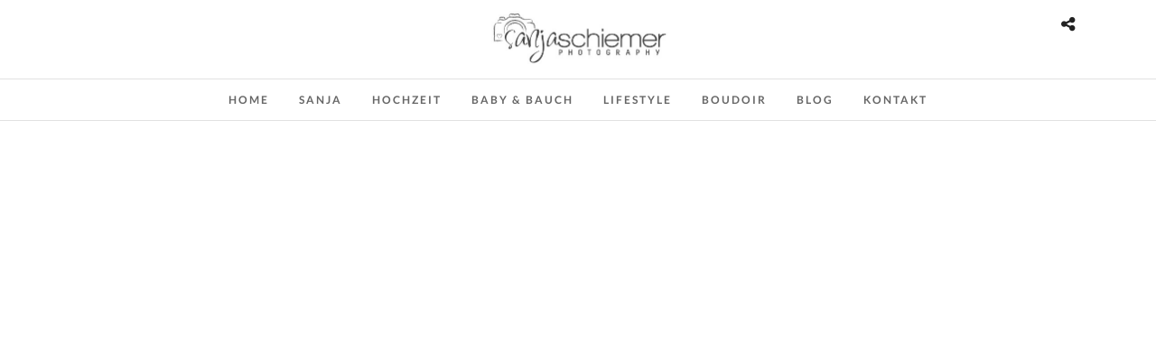

--- FILE ---
content_type: text/html; charset=UTF-8
request_url: https://sanja-schiemer.de/galleries/flow-gallery/
body_size: 8788
content:
<!DOCTYPE html>
<html lang="en-US" data-style="flow" data-menu="centermenu">
<head>
<meta charset="UTF-8" />
<meta name="viewport" content="width=device-width, initial-scale=1, maximum-scale=1" />
<meta name="format-detection" content="telephone=no">
<link rel="profile" href="http://gmpg.org/xfn/11" />
<link rel="pingback" href="https://sanja-schiemer.de/xmlrpc.php" />
<link rel="shortcut icon" href="https://sanja-schiemer.de/wp-content/uploads/2021/02/fav.jpg" />
<title>Flow Gallery &#8211; Sanja Schiemer</title>
<meta name='robots' content='max-image-preview:large' />
<link rel="alternate" type="application/rss+xml" title="Sanja Schiemer &raquo; Feed" href="https://sanja-schiemer.de/feed/" />
<link rel="alternate" type="application/rss+xml" title="Sanja Schiemer &raquo; Comments Feed" href="https://sanja-schiemer.de/comments/feed/" />
<!-- <link rel='stylesheet' id='pt-cv-public-style-css' href='https://sanja-schiemer.de/wp-content/uploads/omgf/plugins/content-views-query-and-display-post-page/public/assets/css/cv.css' type='text/css' media='all' /> -->
<!-- <link rel='stylesheet' id='wp-block-library-css' href='https://sanja-schiemer.de/wp-includes/css/dist/block-library/style.min.css' type='text/css' media='all' /> -->
<!-- <link rel='stylesheet' id='classic-theme-styles-css' href='https://sanja-schiemer.de/wp-includes/css/classic-themes.min.css' type='text/css' media='all' /> -->
<link rel="stylesheet" type="text/css" href="//sanja-schiemer.de/wp-content/cache/wpfc-minified/jy5wecsp/4uhp.css" media="all"/>
<style id='global-styles-inline-css' type='text/css'>
body{--wp--preset--color--black: #000000;--wp--preset--color--cyan-bluish-gray: #abb8c3;--wp--preset--color--white: #ffffff;--wp--preset--color--pale-pink: #f78da7;--wp--preset--color--vivid-red: #cf2e2e;--wp--preset--color--luminous-vivid-orange: #ff6900;--wp--preset--color--luminous-vivid-amber: #fcb900;--wp--preset--color--light-green-cyan: #7bdcb5;--wp--preset--color--vivid-green-cyan: #00d084;--wp--preset--color--pale-cyan-blue: #8ed1fc;--wp--preset--color--vivid-cyan-blue: #0693e3;--wp--preset--color--vivid-purple: #9b51e0;--wp--preset--gradient--vivid-cyan-blue-to-vivid-purple: linear-gradient(135deg,rgba(6,147,227,1) 0%,rgb(155,81,224) 100%);--wp--preset--gradient--light-green-cyan-to-vivid-green-cyan: linear-gradient(135deg,rgb(122,220,180) 0%,rgb(0,208,130) 100%);--wp--preset--gradient--luminous-vivid-amber-to-luminous-vivid-orange: linear-gradient(135deg,rgba(252,185,0,1) 0%,rgba(255,105,0,1) 100%);--wp--preset--gradient--luminous-vivid-orange-to-vivid-red: linear-gradient(135deg,rgba(255,105,0,1) 0%,rgb(207,46,46) 100%);--wp--preset--gradient--very-light-gray-to-cyan-bluish-gray: linear-gradient(135deg,rgb(238,238,238) 0%,rgb(169,184,195) 100%);--wp--preset--gradient--cool-to-warm-spectrum: linear-gradient(135deg,rgb(74,234,220) 0%,rgb(151,120,209) 20%,rgb(207,42,186) 40%,rgb(238,44,130) 60%,rgb(251,105,98) 80%,rgb(254,248,76) 100%);--wp--preset--gradient--blush-light-purple: linear-gradient(135deg,rgb(255,206,236) 0%,rgb(152,150,240) 100%);--wp--preset--gradient--blush-bordeaux: linear-gradient(135deg,rgb(254,205,165) 0%,rgb(254,45,45) 50%,rgb(107,0,62) 100%);--wp--preset--gradient--luminous-dusk: linear-gradient(135deg,rgb(255,203,112) 0%,rgb(199,81,192) 50%,rgb(65,88,208) 100%);--wp--preset--gradient--pale-ocean: linear-gradient(135deg,rgb(255,245,203) 0%,rgb(182,227,212) 50%,rgb(51,167,181) 100%);--wp--preset--gradient--electric-grass: linear-gradient(135deg,rgb(202,248,128) 0%,rgb(113,206,126) 100%);--wp--preset--gradient--midnight: linear-gradient(135deg,rgb(2,3,129) 0%,rgb(40,116,252) 100%);--wp--preset--duotone--dark-grayscale: url('#wp-duotone-dark-grayscale');--wp--preset--duotone--grayscale: url('#wp-duotone-grayscale');--wp--preset--duotone--purple-yellow: url('#wp-duotone-purple-yellow');--wp--preset--duotone--blue-red: url('#wp-duotone-blue-red');--wp--preset--duotone--midnight: url('#wp-duotone-midnight');--wp--preset--duotone--magenta-yellow: url('#wp-duotone-magenta-yellow');--wp--preset--duotone--purple-green: url('#wp-duotone-purple-green');--wp--preset--duotone--blue-orange: url('#wp-duotone-blue-orange');--wp--preset--font-size--small: 13px;--wp--preset--font-size--medium: 20px;--wp--preset--font-size--large: 36px;--wp--preset--font-size--x-large: 42px;--wp--preset--spacing--20: 0.44rem;--wp--preset--spacing--30: 0.67rem;--wp--preset--spacing--40: 1rem;--wp--preset--spacing--50: 1.5rem;--wp--preset--spacing--60: 2.25rem;--wp--preset--spacing--70: 3.38rem;--wp--preset--spacing--80: 5.06rem;}:where(.is-layout-flex){gap: 0.5em;}body .is-layout-flow > .alignleft{float: left;margin-inline-start: 0;margin-inline-end: 2em;}body .is-layout-flow > .alignright{float: right;margin-inline-start: 2em;margin-inline-end: 0;}body .is-layout-flow > .aligncenter{margin-left: auto !important;margin-right: auto !important;}body .is-layout-constrained > .alignleft{float: left;margin-inline-start: 0;margin-inline-end: 2em;}body .is-layout-constrained > .alignright{float: right;margin-inline-start: 2em;margin-inline-end: 0;}body .is-layout-constrained > .aligncenter{margin-left: auto !important;margin-right: auto !important;}body .is-layout-constrained > :where(:not(.alignleft):not(.alignright):not(.alignfull)){max-width: var(--wp--style--global--content-size);margin-left: auto !important;margin-right: auto !important;}body .is-layout-constrained > .alignwide{max-width: var(--wp--style--global--wide-size);}body .is-layout-flex{display: flex;}body .is-layout-flex{flex-wrap: wrap;align-items: center;}body .is-layout-flex > *{margin: 0;}:where(.wp-block-columns.is-layout-flex){gap: 2em;}.has-black-color{color: var(--wp--preset--color--black) !important;}.has-cyan-bluish-gray-color{color: var(--wp--preset--color--cyan-bluish-gray) !important;}.has-white-color{color: var(--wp--preset--color--white) !important;}.has-pale-pink-color{color: var(--wp--preset--color--pale-pink) !important;}.has-vivid-red-color{color: var(--wp--preset--color--vivid-red) !important;}.has-luminous-vivid-orange-color{color: var(--wp--preset--color--luminous-vivid-orange) !important;}.has-luminous-vivid-amber-color{color: var(--wp--preset--color--luminous-vivid-amber) !important;}.has-light-green-cyan-color{color: var(--wp--preset--color--light-green-cyan) !important;}.has-vivid-green-cyan-color{color: var(--wp--preset--color--vivid-green-cyan) !important;}.has-pale-cyan-blue-color{color: var(--wp--preset--color--pale-cyan-blue) !important;}.has-vivid-cyan-blue-color{color: var(--wp--preset--color--vivid-cyan-blue) !important;}.has-vivid-purple-color{color: var(--wp--preset--color--vivid-purple) !important;}.has-black-background-color{background-color: var(--wp--preset--color--black) !important;}.has-cyan-bluish-gray-background-color{background-color: var(--wp--preset--color--cyan-bluish-gray) !important;}.has-white-background-color{background-color: var(--wp--preset--color--white) !important;}.has-pale-pink-background-color{background-color: var(--wp--preset--color--pale-pink) !important;}.has-vivid-red-background-color{background-color: var(--wp--preset--color--vivid-red) !important;}.has-luminous-vivid-orange-background-color{background-color: var(--wp--preset--color--luminous-vivid-orange) !important;}.has-luminous-vivid-amber-background-color{background-color: var(--wp--preset--color--luminous-vivid-amber) !important;}.has-light-green-cyan-background-color{background-color: var(--wp--preset--color--light-green-cyan) !important;}.has-vivid-green-cyan-background-color{background-color: var(--wp--preset--color--vivid-green-cyan) !important;}.has-pale-cyan-blue-background-color{background-color: var(--wp--preset--color--pale-cyan-blue) !important;}.has-vivid-cyan-blue-background-color{background-color: var(--wp--preset--color--vivid-cyan-blue) !important;}.has-vivid-purple-background-color{background-color: var(--wp--preset--color--vivid-purple) !important;}.has-black-border-color{border-color: var(--wp--preset--color--black) !important;}.has-cyan-bluish-gray-border-color{border-color: var(--wp--preset--color--cyan-bluish-gray) !important;}.has-white-border-color{border-color: var(--wp--preset--color--white) !important;}.has-pale-pink-border-color{border-color: var(--wp--preset--color--pale-pink) !important;}.has-vivid-red-border-color{border-color: var(--wp--preset--color--vivid-red) !important;}.has-luminous-vivid-orange-border-color{border-color: var(--wp--preset--color--luminous-vivid-orange) !important;}.has-luminous-vivid-amber-border-color{border-color: var(--wp--preset--color--luminous-vivid-amber) !important;}.has-light-green-cyan-border-color{border-color: var(--wp--preset--color--light-green-cyan) !important;}.has-vivid-green-cyan-border-color{border-color: var(--wp--preset--color--vivid-green-cyan) !important;}.has-pale-cyan-blue-border-color{border-color: var(--wp--preset--color--pale-cyan-blue) !important;}.has-vivid-cyan-blue-border-color{border-color: var(--wp--preset--color--vivid-cyan-blue) !important;}.has-vivid-purple-border-color{border-color: var(--wp--preset--color--vivid-purple) !important;}.has-vivid-cyan-blue-to-vivid-purple-gradient-background{background: var(--wp--preset--gradient--vivid-cyan-blue-to-vivid-purple) !important;}.has-light-green-cyan-to-vivid-green-cyan-gradient-background{background: var(--wp--preset--gradient--light-green-cyan-to-vivid-green-cyan) !important;}.has-luminous-vivid-amber-to-luminous-vivid-orange-gradient-background{background: var(--wp--preset--gradient--luminous-vivid-amber-to-luminous-vivid-orange) !important;}.has-luminous-vivid-orange-to-vivid-red-gradient-background{background: var(--wp--preset--gradient--luminous-vivid-orange-to-vivid-red) !important;}.has-very-light-gray-to-cyan-bluish-gray-gradient-background{background: var(--wp--preset--gradient--very-light-gray-to-cyan-bluish-gray) !important;}.has-cool-to-warm-spectrum-gradient-background{background: var(--wp--preset--gradient--cool-to-warm-spectrum) !important;}.has-blush-light-purple-gradient-background{background: var(--wp--preset--gradient--blush-light-purple) !important;}.has-blush-bordeaux-gradient-background{background: var(--wp--preset--gradient--blush-bordeaux) !important;}.has-luminous-dusk-gradient-background{background: var(--wp--preset--gradient--luminous-dusk) !important;}.has-pale-ocean-gradient-background{background: var(--wp--preset--gradient--pale-ocean) !important;}.has-electric-grass-gradient-background{background: var(--wp--preset--gradient--electric-grass) !important;}.has-midnight-gradient-background{background: var(--wp--preset--gradient--midnight) !important;}.has-small-font-size{font-size: var(--wp--preset--font-size--small) !important;}.has-medium-font-size{font-size: var(--wp--preset--font-size--medium) !important;}.has-large-font-size{font-size: var(--wp--preset--font-size--large) !important;}.has-x-large-font-size{font-size: var(--wp--preset--font-size--x-large) !important;}
.wp-block-navigation a:where(:not(.wp-element-button)){color: inherit;}
:where(.wp-block-columns.is-layout-flex){gap: 2em;}
.wp-block-pullquote{font-size: 1.5em;line-height: 1.6;}
</style>
<!-- <link rel='stylesheet' id='contact-form-7-css' href='https://sanja-schiemer.de/wp-content/plugins/contact-form-7/includes/css/styles.css' type='text/css' media='all' /> -->
<!-- <link rel='stylesheet' id='wpsw_social-icons-css' href='https://sanja-schiemer.de/wp-content/uploads/omgf/plugins/wp-social-widget/assets/css/social-icons.css' type='text/css' media='all' /> -->
<!-- <link rel='stylesheet' id='wpsw_social-css-css' href='https://sanja-schiemer.de/wp-content/plugins/wp-social-widget/assets/css/social-style.css' type='text/css' media='all' /> -->
<!-- <link rel='stylesheet' id='reset-css-css' href='https://sanja-schiemer.de/wp-content/themes/photome/css/reset.css' type='text/css' media='all' /> -->
<!-- <link rel='stylesheet' id='wordpress-css-css' href='https://sanja-schiemer.de/wp-content/themes/photome/css/wordpress.css' type='text/css' media='all' /> -->
<!-- <link rel='stylesheet' id='animation.css-css' href='https://sanja-schiemer.de/wp-content/themes/photome/css/animation.css' type='text/css' media='all' /> -->
<!-- <link rel='stylesheet' id='magnific-popup-css' href='https://sanja-schiemer.de/wp-content/themes/photome/css/magnific-popup.css' type='text/css' media='all' /> -->
<!-- <link rel='stylesheet' id='jquery-ui-css-css' href='https://sanja-schiemer.de/wp-content/themes/photome/css/jqueryui/custom.css' type='text/css' media='all' /> -->
<!-- <link rel='stylesheet' id='mediaelement-css' href='https://sanja-schiemer.de/wp-includes/js/mediaelement/mediaelementplayer-legacy.min.css' type='text/css' media='all' /> -->
<!-- <link rel='stylesheet' id='flexslider-css' href='https://sanja-schiemer.de/wp-content/uploads/omgf/plugins/js_composer/assets/lib/bower/flexslider/flexslider.min.css' type='text/css' media='all' /> -->
<!-- <link rel='stylesheet' id='tooltipster-css' href='https://sanja-schiemer.de/wp-content/themes/photome/css/tooltipster.css' type='text/css' media='all' /> -->
<!-- <link rel='stylesheet' id='odometer-theme-css' href='https://sanja-schiemer.de/wp-content/themes/photome/css/odometer-theme-minimal.css' type='text/css' media='all' /> -->
<!-- <link rel='stylesheet' id='hw-parallax.css-css' href='https://sanja-schiemer.de/wp-content/themes/photome/css/hw-parallax.css' type='text/css' media='all' /> -->
<!-- <link rel='stylesheet' id='screen.css-css' href='https://sanja-schiemer.de/wp-content/themes/photome/css/screen.css' type='text/css' media='all' /> -->
<!-- <link rel='stylesheet' id='fontawesome-css' href='https://sanja-schiemer.de/wp-content/uploads/omgf/themes/photome/css/font-awesome.min.css' type='text/css' media='all' /> -->
<!-- <link rel='stylesheet' id='custom_css-css' href='https://sanja-schiemer.de/wp-content/themes/photome/templates/custom-css.php' type='text/css' media='all' /> -->
<!-- <link rel='stylesheet' id='google_font0-css' href='https://sanja-schiemer.de/wp-content/uploads/omgf/uploads/fonts/641ca1952eae2b2914998bec1d9cdc4d/font.css?v=1668017287' type='text/css' media='all' /> -->
<!-- <link rel='stylesheet' id='google_font1-css' href='https://sanja-schiemer.de/wp-content/uploads/omgf/uploads/fonts/d1d2cf79bb67f27d98287284fc3ea77e/font.css?v=1668017329' type='text/css' media='all' /> -->
<!-- <link rel='stylesheet' id='responsive-css' href='https://sanja-schiemer.de/wp-content/themes/photome/css/grid.css' type='text/css' media='all' /> -->
<!-- <link rel='stylesheet' id='awesome-gallery-css' href='https://sanja-schiemer.de/wp-content/plugins/awesome-gallery/assets/css/awesome-gallery.css' type='text/css' media='all' /> -->
<!-- <link rel='stylesheet' id='kirki_google_fonts-css' href='https://sanja-schiemer.de/wp-content/uploads/omgf/uploads/fonts/b5419e9f332f7a10c44353c24bdfc8dd/font.css?v=1668017308' type='text/css' media='all' /> -->
<!-- <link rel='stylesheet' id='kirki-styles-global-css' href='https://sanja-schiemer.de/wp-content/themes/photome/modules/kirki/assets/css/kirki-styles.css' type='text/css' media='all' /> -->
<link rel="stylesheet" type="text/css" href="//sanja-schiemer.de/wp-content/cache/wpfc-minified/mn8zt1kh/dquj.css" media="all"/>
<style id='kirki-styles-global-inline-css' type='text/css'>
body, input[type=text], input[type=email], input[type=url], input[type=password], textarea, input[type=tel]{font-family:Lato, Helvetica, Arial, sans-serif;}body{font-size:16px;}h1, h2, h3, h4, h5, h6, h7, input[type=submit], input[type=button], a.button, .button, .post_quote_title, label, .portfolio_filter_dropdown, .woocommerce ul.products li.product .button, .woocommerce ul.products li.product a.add_to_cart_button.loading, .woocommerce-page ul.products li.product a.add_to_cart_button.loading, .woocommerce ul.products li.product a.add_to_cart_button:hover, .woocommerce-page ul.products li.product a.add_to_cart_button:hover, .woocommerce #page_content_wrapper a.button, .woocommerce button.button, .woocommerce input.button, .woocommerce #respond input#submit, .woocommerce #content input.button, .woocommerce-page  #page_content_wrapper a.button, .woocommerce-page button.button, .woocommerce-page input.button, .woocommerce-page #respond input#submit, .woocommerce-page #content input.button, .woocommerce-page button.button:hover, .woocommerce-page input.button:hover, .woocommerce-page input.button:active, .woocommerce #page_content_wrapper a.button, .woocommerce-page #page_content_wrapper a.button, .woocommerce.columns-4 ul.products li.product a.add_to_cart_button, .woocommerce.columns-4 ul.products li.product a.add_to_cart_button:hover, strong[itemprop="author"], #page_content_wrapper .posts.blog li a, .page_content_wrapper .posts.blog li a{font-family:Oswald, Helvetica, Arial, sans-serif;}h1, h2, h3, h4, h5, h6, h7{font-weight:300;}h1{font-size:34px;}h2{font-size:30px;}h3{font-size:26px;}h4{font-size:22px;}h5{font-size:18px;}h6{font-size:16px;}body, #wrapper, #page_content_wrapper.fixed, #page_content_wrapper .sidebar .content .sidebar_widget li h2.widgettitle span, h2.widgettitle span, #gallery_lightbox h2, .slider_wrapper .gallery_image_caption h2, #body_loading_screen, h3#reply-title span{background-color:#ffffff;}body, .pagination a, #gallery_lightbox h2, .slider_wrapper .gallery_image_caption h2, .post_info a{color:#000000;}::selection{background-color:#000000;}a{color:#222222;}a:hover, a:active, .post_info_comment a i{color:#999999;}h1, h2, h3, h4, h5, pre, code, tt, blockquote, .post_header h5 a, .post_header h3 a, .post_header.grid h6 a, .post_header.fullwidth h4 a, .post_header h5 a, blockquote, .site_loading_logo_item i{color:#222222;}#social_share_wrapper, hr, #social_share_wrapper, .post.type-post, #page_content_wrapper .sidebar .content .sidebar_widget li h2.widgettitle, h2.widgettitle, h5.widgettitle, .comment .right, .widget_tag_cloud div a, .meta-tags a, .tag_cloud a, #footer, #post_more_wrapper, .woocommerce ul.products li.product, .woocommerce-page ul.products li.product, .woocommerce ul.products li.product .price, .woocommerce-page ul.products li.product .price, #page_content_wrapper .inner .sidebar_content, #page_caption, #page_content_wrapper .inner .sidebar_content.left_sidebar, .ajax_close, .ajax_next, .ajax_prev, .portfolio_next, .portfolio_prev, .portfolio_next_prev_wrapper.video .portfolio_prev, .portfolio_next_prev_wrapper.video .portfolio_next, .separated, .blog_next_prev_wrapper, #post_more_wrapper h5, #ajax_portfolio_wrapper.hidding, #ajax_portfolio_wrapper.visible, .tabs.vertical .ui-tabs-panel, .woocommerce div.product .woocommerce-tabs ul.tabs li, .woocommerce #content div.product .woocommerce-tabs ul.tabs li, .woocommerce-page div.product .woocommerce-tabs ul.tabs li, .woocommerce-page #content div.product .woocommerce-tabs ul.tabs li, .woocommerce div.product .woocommerce-tabs .panel, .woocommerce-page div.product .woocommerce-tabs .panel, .woocommerce #content div.product .woocommerce-tabs .panel, .woocommerce-page #content div.product .woocommerce-tabs .panel, .woocommerce table.shop_table, .woocommerce-page table.shop_table, table tr td, .woocommerce .cart-collaterals .cart_totals, .woocommerce-page .cart-collaterals .cart_totals, .woocommerce .cart-collaterals .shipping_calculator, .woocommerce-page .cart-collaterals .shipping_calculator, .woocommerce .cart-collaterals .cart_totals tr td, .woocommerce .cart-collaterals .cart_totals tr th, .woocommerce-page .cart-collaterals .cart_totals tr td, .woocommerce-page .cart-collaterals .cart_totals tr th, table tr th, .woocommerce #payment, .woocommerce-page #payment, .woocommerce #payment ul.payment_methods li, .woocommerce-page #payment ul.payment_methods li, .woocommerce #payment div.form-row, .woocommerce-page #payment div.form-row, .ui-tabs li:first-child, .ui-tabs .ui-tabs-nav li, .ui-tabs.vertical .ui-tabs-nav li, .ui-tabs.vertical.right .ui-tabs-nav li.ui-state-active, .ui-tabs.vertical .ui-tabs-nav li:last-child, #page_content_wrapper .inner .sidebar_wrapper ul.sidebar_widget li.widget_nav_menu ul.menu li.current-menu-item a, .page_content_wrapper .inner .sidebar_wrapper ul.sidebar_widget li.widget_nav_menu ul.menu li.current-menu-item a, .pricing_wrapper, .pricing_wrapper li, .ui-accordion .ui-accordion-header, .ui-accordion .ui-accordion-content, #page_content_wrapper .sidebar .content .sidebar_widget li h2.widgettitle:before, h2.widgettitle:before, #autocomplete, .page_tagline, .ppb_blog_minimal .one_third_bg, .portfolio_desc.wide{border-color:#e1e1e1;}input[type=text], input[type=password], input[type=email], input[type=url], textarea, input[type=tel]{background-color:#ffffff;color:#000;border-color:#e1e1e1;}input[type=text]:focus, input[type=password]:focus, input[type=email]:focus, input[type=url]:focus, textarea:focus, input[type=tel]:focus{border-color:#000000;}input[type=submit], input[type=button], a.button, .button, .woocommerce .page_slider a.button, a.button.fullwidth, .woocommerce-page div.product form.cart .button, .woocommerce #respond input#submit.alt, .woocommerce a.button.alt, .woocommerce button.button.alt, .woocommerce input.button.alt{font-family:Oswald, Helvetica, Arial, sans-serif;}input[type=submit], input[type=button], a.button, .button, .pagination span, .pagination a:hover, .woocommerce .footer_bar .button, .woocommerce .footer_bar .button:hover, .woocommerce-page div.product form.cart .button, .woocommerce #respond input#submit.alt, .woocommerce a.button.alt, .woocommerce button.button.alt, .woocommerce input.button.alt{background-color:#888888;}.pagination span, .pagination a:hover{border-color:#888888;}input[type=submit], input[type=button], a.button, .button, .pagination a:hover, .woocommerce .footer_bar .button , .woocommerce .footer_bar .button:hover, .woocommerce-page div.product form.cart .button, .woocommerce #respond input#submit.alt, .woocommerce a.button.alt, .woocommerce button.button.alt, .woocommerce input.button.alt{color:#ffffff;border-color:#888888;}.frame_top, .frame_bottom, .frame_left, .frame_right{background:#ffffff;}#menu_wrapper .nav ul li a, #menu_wrapper div .nav li > a{font-family:Lato, Helvetica, Arial, sans-serif;font-size:12px;font-weight:600;letter-spacing:2px;text-transform:uppercase;color:#666666;}#menu_wrapper .nav ul li a.hover, #menu_wrapper .nav ul li a:hover, #menu_wrapper div .nav li a.hover, #menu_wrapper div .nav li a:hover{color:#222222;}#menu_wrapper div .nav > li.current-menu-item > a, #menu_wrapper div .nav > li.current-menu-parent > a, #menu_wrapper div .nav > li.current-menu-ancestor > a, #menu_wrapper div .nav li ul li.current-menu-item a, #menu_wrapper div .nav li.current-menu-parent  ul li.current-menu-item a{color:#222222;}.top_bar{border-color:#e1e1e1;background-color:#ffffff;}#menu_wrapper .nav ul li ul li a, #menu_wrapper div .nav li ul li a, #menu_wrapper div .nav li.current-menu-parent ul li a{font-size:11px;font-weight:600;letter-spacing:2px;text-transform:uppercase;color:#888888;}.mobile_main_nav li a:hover, .mobile_main_nav li a:active, #sub_menu li a:hover, #sub_menu li a:active, .mobile_menu_wrapper .sidebar_wrapper h2.widgettitle{color:#222222;}#menu_wrapper .nav ul li ul li a:hover, #menu_wrapper div .nav li ul li a:hover, #menu_wrapper div .nav li.current-menu-parent ul li a:hover, #menu_wrapper .nav ul li.megamenu ul li ul li a:hover, #menu_wrapper div .nav li.megamenu ul li ul li a:hover, #menu_wrapper .nav ul li.megamenu ul li ul li a:active, #menu_wrapper div .nav li.megamenu ul li ul li a:active{background:#f9f9f9;}#menu_wrapper .nav ul li ul, #menu_wrapper div .nav li ul{background:#ffffff;border-color:#e1e1e1;}#menu_wrapper div .nav li.megamenu ul li > a, #menu_wrapper div .nav li.megamenu ul li > a:hover, #menu_wrapper div .nav li.megamenu ul li > a:active{color:#444444;}#menu_wrapper div .nav li.megamenu ul li{border-color:#eeeeee;}.above_top_bar{background:#222222;}#top_menu li a, .top_contact_info, .top_contact_info i, .top_contact_info a, .top_contact_info a:hover, .top_contact_info a:active{color:#ffffff;}.mobile_menu_wrapper #searchform{background:#ebebeb;}.mobile_menu_wrapper #searchform input[type=text], .mobile_menu_wrapper #searchform button i{color:#222222;}.mobile_main_nav li a, #sub_menu li a{font-family:Lato, Helvetica, Arial, sans-serif;font-size:13px;text-transform:uppercase;letter-spacing:2px;}.mobile_main_nav li a, #sub_menu li a, .mobile_menu_wrapper .sidebar_wrapper a, .mobile_menu_wrapper .sidebar_wrapper, #close_mobile_menu i{color:#666666;}#page_caption{background-color:#ffffff;padding-top:46px;padding-bottom:42px;}#page_caption h1, .ppb_title{font-size:48px;}#page_caption h1, .ppb_title, .post_caption h1{font-weight:300;text-transform:uppercase;letter-spacing:1px;color:#222222;}#page_caption.hasbg{height:70vh;}h2.ppb_title{font-size:42px;text-transform:uppercase;}.page_tagline, .ppb_subtitle, .post_header .post_detail, .recent_post_detail, .post_detail, .thumb_content span, .portfolio_desc .portfolio_excerpt, .testimonial_customer_position, .testimonial_customer_company{color:#999999;}.page_tagline, .post_header .post_detail, .recent_post_detail, .post_detail, .thumb_content span, .portfolio_desc .portfolio_excerpt, .testimonial_customer_position, .testimonial_customer_company{font-size:13px;}.page_tagline{font-weight:400;}.post_header .post_detail, .recent_post_detail, .post_detail, .thumb_content span, .portfolio_desc .portfolio_excerpt, .testimonial_customer_position, .testimonial_customer_company{letter-spacing:2px;text-transform:uppercase;}#page_content_wrapper .sidebar .content .sidebar_widget li h2.widgettitle, h2.widgettitle, h5.widgettitle{font-family:Oswald, Helvetica, Arial, sans-serif;font-size:13px;font-weight:400;letter-spacing:2px;text-transform:uppercase;color:#222222;}#page_content_wrapper .inner .sidebar_wrapper .sidebar .content, .page_content_wrapper .inner .sidebar_wrapper .sidebar .content{color:#444444;}#page_content_wrapper .inner .sidebar_wrapper a, .page_content_wrapper .inner .sidebar_wrapper a{color:#222222;}#page_content_wrapper .inner .sidebar_wrapper a:hover, #page_content_wrapper .inner .sidebar_wrapper a:active, .page_content_wrapper .inner .sidebar_wrapper a:hover, .page_content_wrapper .inner .sidebar_wrapper a:active{color:#999999;}#footer, #copyright{color:#000000;}#copyright a, #copyright a:active, #footer a, #footer a:active, #footer_menu li a, #footer_menu li a:active{color:#000000;}#copyright a:hover, #footer a:hover, .social_wrapper ul li a:hover, #footer_menu li a:hover{color:#000000;}.footer_bar_wrapper, .footer_bar{border-color:#e1e1e1;}.footer_bar_wrapper .social_wrapper ul li a{color:#000000;}
</style>
<!--n2css--><script src='//sanja-schiemer.de/wp-content/cache/wpfc-minified/q5mx9jqn/4uhp.js' type="text/javascript"></script>
<!-- <script type='text/javascript' src='https://sanja-schiemer.de/wp-includes/js/jquery/jquery.min.js' id='jquery-core-js'></script> -->
<!-- <script type='text/javascript' src='https://sanja-schiemer.de/wp-includes/js/jquery/jquery-migrate.min.js' id='jquery-migrate-js'></script> -->
<link rel="https://api.w.org/" href="https://sanja-schiemer.de/wp-json/" /><link rel="EditURI" type="application/rsd+xml" title="RSD" href="https://sanja-schiemer.de/xmlrpc.php?rsd" />
<link rel="wlwmanifest" type="application/wlwmanifest+xml" href="https://sanja-schiemer.de/wp-includes/wlwmanifest.xml" />
<meta name="generator" content="WordPress 6.1.9" />
<link rel="canonical" href="https://sanja-schiemer.de/galleries/flow-gallery/" />
<link rel='shortlink' href='https://sanja-schiemer.de/?p=1277' />
<link rel="alternate" type="application/json+oembed" href="https://sanja-schiemer.de/wp-json/oembed/1.0/embed?url=https%3A%2F%2Fsanja-schiemer.de%2Fgalleries%2Fflow-gallery%2F" />
<link rel="alternate" type="text/xml+oembed" href="https://sanja-schiemer.de/wp-json/oembed/1.0/embed?url=https%3A%2F%2Fsanja-schiemer.de%2Fgalleries%2Fflow-gallery%2F&#038;format=xml" />
<style type="text/css" id="simple-css-output">#footer ul.sidebar_widget { text-align: center;}#footer ul.sidebar_widget li ul li { margin: 0 0 10px 0; display: inline-block; padding: 5px;}.footer_bar_wrapper .social_wrapper { display:none;}#copyright a, #copyright a:active, #footer a, #footer a:active, #footer_menu li a, #footer_menu li a:active{ color:#222222;}#logo_wrapper .social_wrapper{ display:none;}#logo_wrapper { padding: 12px 0 10px 0;}.fontsmallletter{ text-transform: lowercase;}.margin0{ margin-bottom: 0px !important;}</style><meta name="generator" content="Powered by WPBakery Page Builder - drag and drop page builder for WordPress."/>
<!--[if lte IE 9]><link rel="stylesheet" type="text/css" href="https://sanja-schiemer.de/wp-content/plugins/js_composer/assets/css/vc_lte_ie9.min.css" media="screen"><![endif]-->		<style type="text/css" id="wp-custom-css">
.gr_ver_2{
display:none !important;
}
.asg-image-overlay{
cursor:pointer;
}
.asg-image-caption-wrapper-outer{
cursor:pointer;
}
</style>
<noscript><style type="text/css"> .wpb_animate_when_almost_visible { opacity: 1; }</style></noscript></head>
<body class="galleries-template-default single single-galleries postid-1277 wpb-js-composer js-comp-ver-5.4.5 vc_responsive">
<input type="hidden" id="pp_menu_layout" name="pp_menu_layout" value="centermenu"/>
<input type="hidden" id="pp_enable_right_click" name="pp_enable_right_click" value=""/>
<input type="hidden" id="pp_enable_dragging" name="pp_enable_dragging" value=""/>
<input type="hidden" id="pp_image_path" name="pp_image_path" value="https://sanja-schiemer.de/wp-content/themes/photome/images/"/>
<input type="hidden" id="pp_homepage_url" name="pp_homepage_url" value="https://sanja-schiemer.de"/>
<input type="hidden" id="pp_ajax_search" name="pp_ajax_search" value="1"/>
<input type="hidden" id="pp_fixed_menu" name="pp_fixed_menu" value=""/>
<input type="hidden" id="pp_topbar" name="pp_topbar" value=""/>
<input type="hidden" id="post_client_column" name="post_client_column" value="4"/>
<input type="hidden" id="pp_back" name="pp_back" value="Back"/>
<input type="hidden" id="pp_page_title_img_blur" name="pp_page_title_img_blur" value="1"/>
<input type="hidden" id="tg_portfolio_filterable_link" name="tg_portfolio_filterable_link" value=""/>
<input type="hidden" id="$tg_flow_enable_reflection" name="$tg_flow_enable_reflection" value="1"/>
<input type="hidden" id="pp_footer_style" name="pp_footer_style" value="1"/>
<!-- Begin mobile menu -->
<div class="mobile_menu_wrapper">
<a id="close_mobile_menu" href="javascript:;"><i class="fa fa-close"></i></a>
<form role="search" method="get" name="searchform" id="searchform" action="https://sanja-schiemer.de/">
<div>
<input type="text" value="" name="s" id="s" autocomplete="off" placeholder="Search..."/>
<button>
<i class="fa fa-search"></i>
</button>
</div>
<div id="autocomplete"></div>
</form>
<div class="menu-main-menu-container"><ul id="mobile_main_menu" class="mobile_main_nav"><li id="menu-item-5073" class="menu-item menu-item-type-post_type menu-item-object-page menu-item-home menu-item-5073"><a href="https://sanja-schiemer.de/">Home</a></li>
<li id="menu-item-4486" class="menu-item menu-item-type-post_type menu-item-object-page menu-item-4486"><a href="https://sanja-schiemer.de/uber-mich/">Sanja</a></li>
<li id="menu-item-4359" class="menu-item menu-item-type-post_type menu-item-object-page menu-item-4359"><a href="https://sanja-schiemer.de/hochzeit/">Hochzeit</a></li>
<li id="menu-item-4526" class="menu-item menu-item-type-post_type menu-item-object-page menu-item-4526"><a href="https://sanja-schiemer.de/baby-bauch/">Baby &#038; Bauch</a></li>
<li id="menu-item-4358" class="menu-item menu-item-type-post_type menu-item-object-page menu-item-4358"><a href="https://sanja-schiemer.de/lifestyle/">Lifestyle</a></li>
<li id="menu-item-4707" class="menu-item menu-item-type-post_type menu-item-object-page menu-item-4707"><a href="https://sanja-schiemer.de/boudoir/">Boudoir</a></li>
<li id="menu-item-4527" class="menu-item menu-item-type-post_type menu-item-object-page current_page_parent menu-item-4527"><a href="https://sanja-schiemer.de/blog/">Blog</a></li>
<li id="menu-item-4360" class="menu-item menu-item-type-post_type menu-item-object-page menu-item-4360"><a href="https://sanja-schiemer.de/kontakt/">Kontakt</a></li>
</ul></div>		
<!-- Begin side menu sidebar -->
<div class="page_content_wrapper">
<div class="sidebar_wrapper">
<div class="sidebar">
<div class="content">
<ul class="sidebar_widget">
</ul>
</div>
</div>
</div>
</div>
<!-- End side menu sidebar -->
</div>
<!-- End mobile menu -->
<!-- Begin template wrapper -->
<div id="wrapper" >
<div class="header_style_wrapper">
<!-- End top bar -->
<div class="top_bar  ">
<!-- Begin logo -->
<div id="logo_wrapper">
<div class="social_wrapper">
<ul>
<li class="facebook"><a  href="https://www.facebook.com/Sanja-Schiemer-Photography-1618367251780985/"><i class="fa fa-facebook"></i></a></li>
<li class="pinterest"><a  title="Pinterest" href="http://pinterest.com/sanjaschiemi/"><i class="fa fa-pinterest"></i></a></li>
<li class="instagram"><a  title="Instagram" href="http://instagram.com/sanjaschiemi_photo"><i class="fa fa-instagram"></i></a></li>
</ul>
</div>    	
<!-- Begin right corner buttons -->
<div id="logo_right_button">
<div class="post_share_wrapper">
<a id="page_share" href="javascript:;"><i class="fa fa-share-alt"></i></a>
</div>
<!-- Begin side menu -->
<a href="#" id="mobile_nav_icon"></a>
<!-- End side menu -->
</div>
<!-- End right corner buttons -->
<div id="logo_normal" class="logo_container">
<div class="logo_align">
<a id="custom_logo" class="logo_wrapper default" href="https://sanja-schiemer.de">
<img src="https://sanja-schiemer.de/wp-content/uploads/2021/02/logo.jpg" alt="" width="208" height="59"/>
</a>
</div>
</div>
<div id="logo_transparent" class="logo_container">
<div class="logo_align">
<a id="custom_logo_transparent" class="logo_wrapper hidden" href="https://sanja-schiemer.de">
<img src="http://sanja-schiemer.de/wp-content/uploads/2018/04/Logo-weiss-800x240.png" alt="" width="400" height="120"/>
</a>
</div>
</div>
<!-- End logo -->
</div>
<div id="menu_wrapper">
<div id="nav_wrapper">
<div class="nav_wrapper_inner">
<div id="menu_border_wrapper">
<div class="menu-main-menu-container"><ul id="main_menu" class="nav"><li class="menu-item menu-item-type-post_type menu-item-object-page menu-item-home menu-item-5073"><a href="https://sanja-schiemer.de/">Home</a></li>
<li class="menu-item menu-item-type-post_type menu-item-object-page menu-item-4486"><a href="https://sanja-schiemer.de/uber-mich/">Sanja</a></li>
<li class="menu-item menu-item-type-post_type menu-item-object-page menu-item-4359"><a href="https://sanja-schiemer.de/hochzeit/">Hochzeit</a></li>
<li class="menu-item menu-item-type-post_type menu-item-object-page menu-item-4526"><a href="https://sanja-schiemer.de/baby-bauch/">Baby &#038; Bauch</a></li>
<li class="menu-item menu-item-type-post_type menu-item-object-page menu-item-4358"><a href="https://sanja-schiemer.de/lifestyle/">Lifestyle</a></li>
<li class="menu-item menu-item-type-post_type menu-item-object-page menu-item-4707"><a href="https://sanja-schiemer.de/boudoir/">Boudoir</a></li>
<li class="menu-item menu-item-type-post_type menu-item-object-page current_page_parent menu-item-4527"><a href="https://sanja-schiemer.de/blog/">Blog</a></li>
<li class="menu-item menu-item-type-post_type menu-item-object-page menu-item-4360"><a href="https://sanja-schiemer.de/kontakt/">Kontakt</a></li>
</ul></div>	        		</div>
</div>
</div>
<!-- End main nav -->
</div>
</div>
</div>
</div>
<a id="imgflow-prevslide" class="load-item"></a>
<a id="imgflow-nextslide" class="load-item"></a>
<div id="imageFlow">
<div class="text">
<div class="title"></div>
<div class="legend"></div>
</div>
</div>
<input type="hidden" id="tg_flow_enable_reflection" name="tg_flow_enable_reflection" value="1"/>
<div id="fancy_gallery" style="display:none">
<a id="fancy_gallery0" href="" class="fancy-gallery"  title="" ></a>
<a id="fancy_gallery1" href="" class="fancy-gallery"  title="" ></a>
<a id="fancy_gallery2" href="" class="fancy-gallery"  title="" ></a>
<a id="fancy_gallery3" href="" class="fancy-gallery"  title="" ></a>
<a id="fancy_gallery4" href="" class="fancy-gallery"  title="" ></a>
<a id="fancy_gallery5" href="" class="fancy-gallery"  title="" ></a>
<a id="fancy_gallery6" href="" class="fancy-gallery"  title="" ></a>
<a id="fancy_gallery7" href="" class="fancy-gallery"  title="" ></a>
<a id="fancy_gallery8" href="" class="fancy-gallery"  title="" ></a>
<a id="fancy_gallery9" href="" class="fancy-gallery"  title="" ></a>
<a id="fancy_gallery10" href="" class="fancy-gallery"  title="" ></a>
<a id="fancy_gallery11" href="" class="fancy-gallery"  title="" ></a>
<a id="fancy_gallery12" href="" class="fancy-gallery"  title="" ></a>
<a id="fancy_gallery13" href="" class="fancy-gallery"  title="" ></a>
<a id="fancy_gallery14" href="" class="fancy-gallery"  title="" ></a>
</div>

<div class="footer_bar flow  ">
<div id="footer" class="flow">
<ul class="sidebar_widget one">
<style type='text/css'>
body .wpsw-social-links li a .social-icon {
background: #000000 !important;
color:#ffffff !important;
}
body .wpsw-social-links li a .social-icon:hover,
body .wpsw-social-links li a .social-icon:focus {
background: #1e73be !important;
color:#ffffff !important;
}</style><li id="wp-social-widget-2" class="widget wp-social-widget"><ul class='wpsw-social-links'><li><a href="https://www.facebook.com/Sanja-Schiemer-Photography-1618367251780985/" target="_blank" aria-label="Facebook" ><span class="social-icon sicon-facebook"></span></a></li><li><a href="http://instagram.com/sanjaschiemi_photo" target="_blank" aria-label="Instagram" ><span class="social-icon sicon-instagram"></span></a></li><li><a href="mailto:info@sanja-schiemer.de" aria-label="Email" ><span class="social-icon sicon-mail"></span></a></li><li><a href="http://pinterest.com/sanjaschiemi/" target="_blank" aria-label="Pinterest" ><span class="social-icon sicon-pinterest"></span></a></li></ul></li>
<li id="nav_menu-4" class="widget widget_nav_menu"><div class="menu-footer-menu-container"><ul id="menu-footer-menu" class="menu"><li id="menu-item-5074" class="menu-item menu-item-type-post_type menu-item-object-page menu-item-home menu-item-5074"><a href="https://sanja-schiemer.de/">Home</a></li>
<li id="menu-item-5080" class="menu-item menu-item-type-post_type menu-item-object-page menu-item-5080"><a href="https://sanja-schiemer.de/uber-mich/">Sanja</a></li>
<li id="menu-item-5099" class="menu-item menu-item-type-post_type menu-item-object-page menu-item-5099"><a href="https://sanja-schiemer.de/hochzeit/">Hochzeit</a></li>
<li id="menu-item-5076" class="menu-item menu-item-type-post_type menu-item-object-page menu-item-5076"><a href="https://sanja-schiemer.de/baby-bauch/">Baby &#038; Bauch</a></li>
<li id="menu-item-5081" class="menu-item menu-item-type-post_type menu-item-object-page menu-item-5081"><a href="https://sanja-schiemer.de/lifestyle/">Lifestyle</a></li>
<li id="menu-item-5077" class="menu-item menu-item-type-post_type menu-item-object-page menu-item-5077"><a href="https://sanja-schiemer.de/boudoir/">Boudoir</a></li>
<li id="menu-item-5075" class="menu-item menu-item-type-post_type menu-item-object-page current_page_parent menu-item-5075"><a href="https://sanja-schiemer.de/blog/">Blog</a></li>
<li id="menu-item-5079" class="menu-item menu-item-type-post_type menu-item-object-page menu-item-5079"><a href="https://sanja-schiemer.de/impressum/">Impressum</a></li>
<li id="menu-item-5082" class="menu-item menu-item-type-post_type menu-item-object-page menu-item-privacy-policy menu-item-5082"><a href="https://sanja-schiemer.de/datenschutz/">Datenschutz</a></li>
</ul></div></li>
<li id="custom_html-3" class="widget_text widget widget_custom_html"><div class="textwidget custom-html-widget">
SANJA SCHIEMER © 2021  <a href="mailto:info@sanja-schiemer.de" target="_blank" rel="noopener">info@sanja-schiemer.de</a></div></li>
</ul>
</div>
<br class="clear"/>
<div class="footer_bar_wrapper flow">
</div>
</div>
</div>
<div id="overlay_background">
<div id="fullscreen_share_wrapper">
<div class="fullscreen_share_content">
<div id="social_share_wrapper" >
<ul>
<li><a class="tooltip" title="Share On Facebook" target="_blank" href="https://www.facebook.com/sharer/sharer.php?u=https://sanja-schiemer.de/galleries/flow-gallery/"><i class="fa fa-facebook marginright"></i></a></li>
<li><a class="tooltip" title="Share On Twitter" target="_blank" href="https://twitter.com/intent/tweet?original_referer=https://sanja-schiemer.de/galleries/flow-gallery/&url=https://sanja-schiemer.de/galleries/flow-gallery/"><i class="fa fa-twitter marginright"></i></a></li>
<li><a class="tooltip" title="Share On Pinterest" target="_blank" href="http://www.pinterest.com/pin/create/button/?url=https://sanja-schiemer.de/galleries/flow-gallery/&media="><i class="fa fa-pinterest marginright"></i></a></li>
<li><a class="tooltip" title="Share On Google+" target="_blank" href="https://plus.google.com/share?url=https://sanja-schiemer.de/galleries/flow-gallery/"><i class="fa fa-google-plus marginright"></i></a></li>
</ul>
</div>		</div>
</div>
</div>
<script type='text/javascript' src='https://sanja-schiemer.de/wp-content/plugins/contact-form-7/includes/swv/js/index.js' id='swv-js'></script>
<script type='text/javascript' id='contact-form-7-js-extra'>
/* <![CDATA[ */
var wpcf7 = {"api":{"root":"https:\/\/sanja-schiemer.de\/wp-json\/","namespace":"contact-form-7\/v1"}};
/* ]]> */
</script>
<script type='text/javascript' src='https://sanja-schiemer.de/wp-content/plugins/contact-form-7/includes/js/index.js' id='contact-form-7-js'></script>
<script type='text/javascript' id='pt-cv-content-views-script-js-extra'>
/* <![CDATA[ */
var PT_CV_PUBLIC = {"_prefix":"pt-cv-","page_to_show":"5","_nonce":"69dc0c8abb","is_admin":"","is_mobile":"","ajaxurl":"https:\/\/sanja-schiemer.de\/wp-admin\/admin-ajax.php","lang":"","loading_image_src":"data:image\/gif;base64,R0lGODlhDwAPALMPAMrKygwMDJOTkz09PZWVla+vr3p6euTk5M7OzuXl5TMzMwAAAJmZmWZmZszMzP\/\/\/yH\/[base64]\/wyVlamTi3nSdgwFNdhEJgTJoNyoB9ISYoQmdjiZPcj7EYCAeCF1gEDo4Dz2eIAAAh+QQFCgAPACwCAAAADQANAAAEM\/DJBxiYeLKdX3IJZT1FU0iIg2RNKx3OkZVnZ98ToRD4MyiDnkAh6BkNC0MvsAj0kMpHBAAh+QQFCgAPACwGAAAACQAPAAAEMDC59KpFDll73HkAA2wVY5KgiK5b0RRoI6MuzG6EQqCDMlSGheEhUAgqgUUAFRySIgAh+QQFCgAPACwCAAIADQANAAAEM\/DJKZNLND\/[base64]"};
var PT_CV_PAGINATION = {"first":"\u00ab","prev":"\u2039","next":"\u203a","last":"\u00bb","goto_first":"Go to first page","goto_prev":"Go to previous page","goto_next":"Go to next page","goto_last":"Go to last page","current_page":"Current page is","goto_page":"Go to page"};
/* ]]> */
</script>
<script type='text/javascript' src='https://sanja-schiemer.de/wp-content/plugins/content-views-query-and-display-post-page/public/assets/js/cv.js' id='pt-cv-content-views-script-js'></script>
<script type='text/javascript' src='https://sanja-schiemer.de/wp-content/themes/photome/js/jquery.magnific-popup.js' id='jquery.magnific-popup.js-js'></script>
<script type='text/javascript' src='https://sanja-schiemer.de/wp-content/themes/photome/js/jquery.easing.js' id='jquery.easing.js-js'></script>
<script type='text/javascript' src='https://sanja-schiemer.de/wp-content/themes/photome/js/waypoints.min.js' id='waypoints.min.js-js'></script>
<script type='text/javascript' src='https://sanja-schiemer.de/wp-content/themes/photome/js/jquery.isotope.js' id='jquery.isotope.js-js'></script>
<script type='text/javascript' src='https://sanja-schiemer.de/wp-content/themes/photome/js/jquery.masory.js' id='jquery.masory.js-js'></script>
<script type='text/javascript' src='https://sanja-schiemer.de/wp-content/themes/photome/js/jquery.tooltipster.min.js' id='jquery.tooltipster.min.js-js'></script>
<script type='text/javascript' src='https://sanja-schiemer.de/wp-content/themes/photome/js/hw-parallax.js' id='hw-parallax.js-js'></script>
<script type='text/javascript' src='https://sanja-schiemer.de/wp-content/themes/photome/js/custom_plugins.js' id='custom_plugins.js-js'></script>
<script type='text/javascript' src='https://sanja-schiemer.de/wp-content/themes/photome/js/custom.js' id='custom.js-js'></script>
<script type='text/javascript' src='https://sanja-schiemer.de/wp-content/themes/photome/js/jquery.ppflip.js' id='jquery.ppflip-js'></script>
<script type='text/javascript' src='https://sanja-schiemer.de/wp-content/themes/photome/js/jquery.touchwipe.1.1.1.js' id='jquery.touchwipe-js'></script>
<script type='text/javascript' src='https://sanja-schiemer.de/wp-content/themes/photome/templates/script-flow-gallery.php?gallery_id=1277' id='script-flow-gallery-js'></script>
</body>
</html><!-- WP Fastest Cache file was created in 0.56803107261658 seconds, on 05-11-25 17:16:21 --><!-- need to refresh to see cached version -->

--- FILE ---
content_type: text/xml
request_url: https://sanja-schiemer.de/wp-content/themes/photome/image-flow.php?gallery_id=1277
body_size: -54
content:
<?xml version="1.0" encoding="utf-8" ?>
		<bank><img><src></src><link></link><title></title><caption></caption></img><img><src></src><link></link><title></title><caption></caption></img><img><src></src><link></link><title></title><caption></caption></img><img><src></src><link></link><title></title><caption></caption></img><img><src></src><link></link><title></title><caption></caption></img><img><src></src><link></link><title></title><caption></caption></img><img><src></src><link></link><title></title><caption></caption></img><img><src></src><link></link><title></title><caption></caption></img><img><src></src><link></link><title></title><caption></caption></img><img><src></src><link></link><title></title><caption></caption></img><img><src></src><link></link><title></title><caption></caption></img><img><src></src><link></link><title></title><caption></caption></img><img><src></src><link></link><title></title><caption></caption></img><img><src></src><link></link><title></title><caption></caption></img><img><src></src><link></link><title></title><caption></caption></img></bank>

--- FILE ---
content_type: application/x-javascript
request_url: https://sanja-schiemer.de/wp-content/themes/photome/templates/script-flow-gallery.php?gallery_id=1277
body_size: 14
content:
var calScreenWidth = jQuery(window).width();
var imgFlowSize = 0.6;
if(calScreenWidth > 480)
{
imgFlowSize = 0.4;
}
else
{
imgFlowSize = 0.2;
}
imf.create("imageFlow", 'https://sanja-schiemer.de/wp-content/themes/photome/image-flow.php?gallery_id=1277', 0.6, 0.4, 0, 10, 8, 4);
